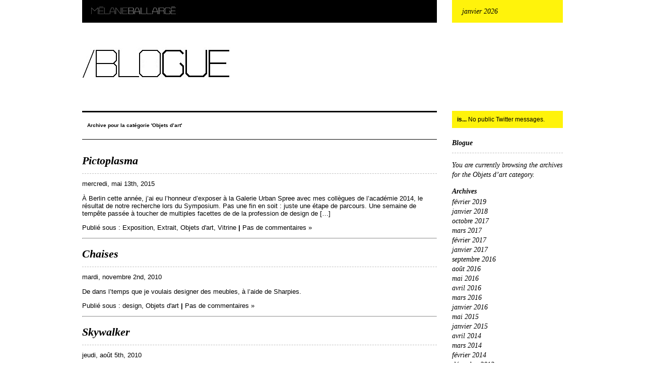

--- FILE ---
content_type: text/html; charset=UTF-8
request_url: http://www.melaniebaillairge.com/category/objets-dart/
body_size: 34411
content:
<?xml version="1.0" encoding="UTF-8"?>
<!DOCTYPE html PUBLIC "-//W3C//DTD XHTML 1.1//EN" "http://www.w3.org/TR/xhtml11/DTD/xhtml11.dtd">
<html xmlns="http://www.w3.org/1999/xhtml" xml:lang="en" >

<head>
	<meta http-equiv="content-type" content="text/html; charset=UTF-8" />
	<meta name="generator" 			content="WordPress 5.0.22" />	<!-- para que usted sepa -->
	<!-- XXX -->
	<title>Mélanie Baillairgé &raquo; Objets d&rsquo;art</title>
	<link rel="stylesheet" href="http://www.melaniebaillairge.com/wp-content/themes/melanie/style.css" type="text/css" media="screen" />
	<link rel="alternate" type="application/rss+xml" title="RSS 2.0" href="https://www.melaniebaillairge.com/feed/" />
	<link rel="alternate" type="text/xml" title="RSS .92" href="https://www.melaniebaillairge.com/feed/rss/" />
	<link rel="alternate" type="application/atom+xml" title="Atom 0.3" href="https://www.melaniebaillairge.com/feed/atom/" />
	<link rel="pingback" href="http://www.melaniebaillairge.com/xmlrpc.php" />
		<link rel='archives' title='février 2019' href='https://www.melaniebaillairge.com/2019/02/' />
	<link rel='archives' title='janvier 2018' href='https://www.melaniebaillairge.com/2018/01/' />
	<link rel='archives' title='octobre 2017' href='https://www.melaniebaillairge.com/2017/10/' />
	<link rel='archives' title='mars 2017' href='https://www.melaniebaillairge.com/2017/03/' />
	<link rel='archives' title='février 2017' href='https://www.melaniebaillairge.com/2017/02/' />
	<link rel='archives' title='janvier 2017' href='https://www.melaniebaillairge.com/2017/01/' />
	<link rel='archives' title='septembre 2016' href='https://www.melaniebaillairge.com/2016/09/' />
	<link rel='archives' title='août 2016' href='https://www.melaniebaillairge.com/2016/08/' />
	<link rel='archives' title='mai 2016' href='https://www.melaniebaillairge.com/2016/05/' />
	<link rel='archives' title='avril 2016' href='https://www.melaniebaillairge.com/2016/04/' />
	<link rel='archives' title='mars 2016' href='https://www.melaniebaillairge.com/2016/03/' />
	<link rel='archives' title='janvier 2016' href='https://www.melaniebaillairge.com/2016/01/' />
	<link rel='archives' title='mai 2015' href='https://www.melaniebaillairge.com/2015/05/' />
	<link rel='archives' title='janvier 2015' href='https://www.melaniebaillairge.com/2015/01/' />
	<link rel='archives' title='avril 2014' href='https://www.melaniebaillairge.com/2014/04/' />
	<link rel='archives' title='mars 2014' href='https://www.melaniebaillairge.com/2014/03/' />
	<link rel='archives' title='février 2014' href='https://www.melaniebaillairge.com/2014/02/' />
	<link rel='archives' title='décembre 2013' href='https://www.melaniebaillairge.com/2013/12/' />
	<link rel='archives' title='novembre 2013' href='https://www.melaniebaillairge.com/2013/11/' />
	<link rel='archives' title='octobre 2013' href='https://www.melaniebaillairge.com/2013/10/' />
	<link rel='archives' title='mai 2013' href='https://www.melaniebaillairge.com/2013/05/' />
	<link rel='archives' title='avril 2013' href='https://www.melaniebaillairge.com/2013/04/' />
	<link rel='archives' title='juillet 2012' href='https://www.melaniebaillairge.com/2012/07/' />
	<link rel='archives' title='avril 2012' href='https://www.melaniebaillairge.com/2012/04/' />
	<link rel='archives' title='mars 2012' href='https://www.melaniebaillairge.com/2012/03/' />
	<link rel='archives' title='février 2012' href='https://www.melaniebaillairge.com/2012/02/' />
	<link rel='archives' title='janvier 2012' href='https://www.melaniebaillairge.com/2012/01/' />
	<link rel='archives' title='décembre 2011' href='https://www.melaniebaillairge.com/2011/12/' />
	<link rel='archives' title='novembre 2011' href='https://www.melaniebaillairge.com/2011/11/' />
	<link rel='archives' title='octobre 2011' href='https://www.melaniebaillairge.com/2011/10/' />
	<link rel='archives' title='septembre 2011' href='https://www.melaniebaillairge.com/2011/09/' />
	<link rel='archives' title='juin 2011' href='https://www.melaniebaillairge.com/2011/06/' />
	<link rel='archives' title='mai 2011' href='https://www.melaniebaillairge.com/2011/05/' />
	<link rel='archives' title='avril 2011' href='https://www.melaniebaillairge.com/2011/04/' />
	<link rel='archives' title='mars 2011' href='https://www.melaniebaillairge.com/2011/03/' />
	<link rel='archives' title='février 2011' href='https://www.melaniebaillairge.com/2011/02/' />
	<link rel='archives' title='janvier 2011' href='https://www.melaniebaillairge.com/2011/01/' />
	<link rel='archives' title='décembre 2010' href='https://www.melaniebaillairge.com/2010/12/' />
	<link rel='archives' title='novembre 2010' href='https://www.melaniebaillairge.com/2010/11/' />
	<link rel='archives' title='octobre 2010' href='https://www.melaniebaillairge.com/2010/10/' />
	<link rel='archives' title='septembre 2010' href='https://www.melaniebaillairge.com/2010/09/' />
	<link rel='archives' title='août 2010' href='https://www.melaniebaillairge.com/2010/08/' />
	<link rel='archives' title='juillet 2010' href='https://www.melaniebaillairge.com/2010/07/' />
	<link rel='archives' title='juin 2010' href='https://www.melaniebaillairge.com/2010/06/' />
	<link rel='archives' title='mai 2010' href='https://www.melaniebaillairge.com/2010/05/' />
	<link rel='archives' title='avril 2010' href='https://www.melaniebaillairge.com/2010/04/' />
	<link rel='archives' title='mars 2010' href='https://www.melaniebaillairge.com/2010/03/' />
	<link rel='archives' title='février 2010' href='https://www.melaniebaillairge.com/2010/02/' />
	<link rel='archives' title='janvier 2010' href='https://www.melaniebaillairge.com/2010/01/' />
	<link rel='archives' title='décembre 2009' href='https://www.melaniebaillairge.com/2009/12/' />
	<link rel='archives' title='novembre 2009' href='https://www.melaniebaillairge.com/2009/11/' />
	<link rel='archives' title='octobre 2009' href='https://www.melaniebaillairge.com/2009/10/' />
	<link rel='archives' title='septembre 2009' href='https://www.melaniebaillairge.com/2009/09/' />
	<link rel='archives' title='août 2009' href='https://www.melaniebaillairge.com/2009/08/' />
	<link rel='archives' title='juillet 2009' href='https://www.melaniebaillairge.com/2009/07/' />
	<link rel='archives' title='juin 2009' href='https://www.melaniebaillairge.com/2009/06/' />
	<link rel='archives' title='mai 2009' href='https://www.melaniebaillairge.com/2009/05/' />
	<link rel='archives' title='avril 2009' href='https://www.melaniebaillairge.com/2009/04/' />
	<link rel='archives' title='octobre 2007' href='https://www.melaniebaillairge.com/2007/10/' />
	<link rel='archives' title='juillet 2007' href='https://www.melaniebaillairge.com/2007/07/' />
	<link rel='archives' title='juin 2007' href='https://www.melaniebaillairge.com/2007/06/' />
	<link rel='archives' title='mai 2007' href='https://www.melaniebaillairge.com/2007/05/' />
	<link rel='dns-prefetch' href='//s.w.org' />
<link rel="alternate" type="application/rss+xml" title="Mélanie Baillairgé &raquo; Flux de la catégorie Objets d&#039;art" href="https://www.melaniebaillairge.com/category/objets-dart/feed/" />
		<script type="text/javascript">
			window._wpemojiSettings = {"baseUrl":"https:\/\/s.w.org\/images\/core\/emoji\/11\/72x72\/","ext":".png","svgUrl":"https:\/\/s.w.org\/images\/core\/emoji\/11\/svg\/","svgExt":".svg","source":{"concatemoji":"http:\/\/www.melaniebaillairge.com\/wp-includes\/js\/wp-emoji-release.min.js?ver=5.0.22"}};
			!function(e,a,t){var n,r,o,i=a.createElement("canvas"),p=i.getContext&&i.getContext("2d");function s(e,t){var a=String.fromCharCode;p.clearRect(0,0,i.width,i.height),p.fillText(a.apply(this,e),0,0);e=i.toDataURL();return p.clearRect(0,0,i.width,i.height),p.fillText(a.apply(this,t),0,0),e===i.toDataURL()}function c(e){var t=a.createElement("script");t.src=e,t.defer=t.type="text/javascript",a.getElementsByTagName("head")[0].appendChild(t)}for(o=Array("flag","emoji"),t.supports={everything:!0,everythingExceptFlag:!0},r=0;r<o.length;r++)t.supports[o[r]]=function(e){if(!p||!p.fillText)return!1;switch(p.textBaseline="top",p.font="600 32px Arial",e){case"flag":return s([55356,56826,55356,56819],[55356,56826,8203,55356,56819])?!1:!s([55356,57332,56128,56423,56128,56418,56128,56421,56128,56430,56128,56423,56128,56447],[55356,57332,8203,56128,56423,8203,56128,56418,8203,56128,56421,8203,56128,56430,8203,56128,56423,8203,56128,56447]);case"emoji":return!s([55358,56760,9792,65039],[55358,56760,8203,9792,65039])}return!1}(o[r]),t.supports.everything=t.supports.everything&&t.supports[o[r]],"flag"!==o[r]&&(t.supports.everythingExceptFlag=t.supports.everythingExceptFlag&&t.supports[o[r]]);t.supports.everythingExceptFlag=t.supports.everythingExceptFlag&&!t.supports.flag,t.DOMReady=!1,t.readyCallback=function(){t.DOMReady=!0},t.supports.everything||(n=function(){t.readyCallback()},a.addEventListener?(a.addEventListener("DOMContentLoaded",n,!1),e.addEventListener("load",n,!1)):(e.attachEvent("onload",n),a.attachEvent("onreadystatechange",function(){"complete"===a.readyState&&t.readyCallback()})),(n=t.source||{}).concatemoji?c(n.concatemoji):n.wpemoji&&n.twemoji&&(c(n.twemoji),c(n.wpemoji)))}(window,document,window._wpemojiSettings);
		</script>
		<style type="text/css">
img.wp-smiley,
img.emoji {
	display: inline !important;
	border: none !important;
	box-shadow: none !important;
	height: 1em !important;
	width: 1em !important;
	margin: 0 .07em !important;
	vertical-align: -0.1em !important;
	background: none !important;
	padding: 0 !important;
}
</style>
<link rel='stylesheet' id='wp-block-library-css'  href='http://www.melaniebaillairge.com/wp-includes/css/dist/block-library/style.min.css?ver=5.0.22' type='text/css' media='all' />
<script type='text/javascript' src='https://ajax.googleapis.com/ajax/libs/prototype/1.7.1.0/prototype.js?ver=1.7.1'></script>
<script type='text/javascript' src='https://ajax.googleapis.com/ajax/libs/scriptaculous/1.9.0/scriptaculous.js?ver=1.9.0'></script>
<script type='text/javascript' src='https://ajax.googleapis.com/ajax/libs/scriptaculous/1.9.0/effects.js?ver=1.9.0'></script>
<script type='text/javascript' src='https://www.melaniebaillairge.com/wp-content/plugins/lightbox-2/lightbox-resize.js?ver=1.8'></script>
<script type='text/javascript' src='http://www.melaniebaillairge.com/wp-includes/js/jquery/jquery.js?ver=1.12.4'></script>
<script type='text/javascript' src='http://www.melaniebaillairge.com/wp-includes/js/jquery/jquery-migrate.min.js?ver=1.4.1'></script>
<script type='text/javascript' src='http://www.melaniebaillairge.com/wp-content/plugins/google-analyticator/external-tracking.min.js?ver=6.4.9'></script>
<link rel='https://api.w.org/' href='https://www.melaniebaillairge.com/wp-json/' />
<link rel="EditURI" type="application/rsd+xml" title="RSD" href="https://www.melaniebaillairge.com/xmlrpc.php?rsd" />
<link rel="wlwmanifest" type="application/wlwmanifest+xml" href="http://www.melaniebaillairge.com/wp-includes/wlwmanifest.xml" /> 
<meta name="generator" content="WordPress 5.0.22" />

	<!-- begin lightbox scripts -->
	<script type="text/javascript">
    //<![CDATA[
    document.write('<link rel="stylesheet" href="https://www.melaniebaillairge.com/wp-content/plugins/lightbox-2/Themes/White/lightbox.css" type="text/css" media="screen" />');
    //]]>
    </script>
	<!-- end lightbox scripts -->
<script type="text/javascript"><!--//--><![CDATA[//><!--
function prepareTargetBlank() {
	var className = 'wpsi-blank';
	var as = document.getElementsByTagName('a');
	for(i=0;i<as.length;i++) {
		var a = as[i];
		r=new RegExp("(^| )"+className+"($| )");
		if(r.test(a.className)){
			a.onclick = function(){
				window.open(this.href);
				return false;
			}
		}
	}
}
window.onload = prepareTargetBlank;
//--><!]]>
</script><!-- Google Analytics Tracking by Google Analyticator 6.4.9: http://www.videousermanuals.com/google-analyticator/ -->
<script type="text/javascript">
    var analyticsFileTypes = [''];
    var analyticsSnippet = 'disabled';
    var analyticsEventTracking = 'enabled';
</script>
<script type="text/javascript">
	(function(i,s,o,g,r,a,m){i['GoogleAnalyticsObject']=r;i[r]=i[r]||function(){
	(i[r].q=i[r].q||[]).push(arguments)},i[r].l=1*new Date();a=s.createElement(o),
	m=s.getElementsByTagName(o)[0];a.async=1;a.src=g;m.parentNode.insertBefore(a,m)
	})(window,document,'script','//www.google-analytics.com/analytics.js','ga');
	ga('create', 'UA-9631660-2', 'auto');
 
	ga('send', 'pageview');
</script>
</head>
<body>
		
			<div id="bloghead">
		<h3>janvier 2026</h3>
		<h1><a href="https://www.melaniebaillairge.com">Mélanie Baillairgé</a></h1>
		
		<div class="blogue"><a href="https://www.melaniebaillairge.com/blogue">BLOG</a></div>
		
		<h2>Le travail de designer / <i>The work of a designer.</i></h2>
	</div>
			
	<!-- head --><div id="main">
<div class="separateur"></div>	
			<h4 class="pagetitle">Archive pour la catégorie 'Objets d&rsquo;art'</h4>

	
	<div id="single_nav">
		<div class="prev"></div>
		<div class="next"></div>
	</div>

		<div id="complexItem_2329" class="complexItem">
		<h3><a href="https://www.melaniebaillairge.com/2015/05/13/pictoplasma/" rel="bookmark" title="Permanent Link to Pictoplasma">Pictoplasma</a></h3>
		<span class="post_date">mercredi, mai 13th, 2015</span>
		<div class="text_excerpt">
			<p>À Berlin cette année, j&rsquo;ai eu l&rsquo;honneur d&rsquo;exposer à la Galerie Urban Spree avec mes collègues de l&rsquo;académie 2014, le résultat de notre recherche lors du Symposium. Pas une fin en soit : juste une étape de parcours. Une semaine de tempête passée à toucher de multiples facettes de de la profession de design de [&hellip;]</p>
		</div>
		<p class="post_meta">
			Publié sous : <a href="https://www.melaniebaillairge.com/category/exposition/" rel="category tag">Exposition</a>, <a href="https://www.melaniebaillairge.com/category/extrait/" rel="category tag">Extrait</a>, <a href="https://www.melaniebaillairge.com/category/objets-dart/" rel="category tag">Objets d'art</a>, <a href="https://www.melaniebaillairge.com/category/vitrine/" rel="category tag">Vitrine</a>			<strong>|</strong>
						<a href="https://www.melaniebaillairge.com/2015/05/13/pictoplasma/#respond">Pas de commentaires &#187;</a>		</p>
		<hr />
			</div>
		<div id="complexItem_1762" class="complexItem">
		<h3><a href="https://www.melaniebaillairge.com/2010/11/02/chaises/" rel="bookmark" title="Permanent Link to Chaises">Chaises</a></h3>
		<span class="post_date">mardi, novembre 2nd, 2010</span>
		<div class="text_excerpt">
			<p>De dans l&rsquo;temps que je voulais designer des meubles, à l&rsquo;aide de Sharpies.</p>
		</div>
		<p class="post_meta">
			Publié sous : <a href="https://www.melaniebaillairge.com/category/design/" rel="category tag">design</a>, <a href="https://www.melaniebaillairge.com/category/objets-dart/" rel="category tag">Objets d'art</a>			<strong>|</strong>
						<a href="https://www.melaniebaillairge.com/2010/11/02/chaises/#respond">Pas de commentaires &#187;</a>		</p>
		<hr />
			</div>
		<div id="complexItem_1610" class="complexItem">
		<h3><a href="https://www.melaniebaillairge.com/2010/08/05/skywalker/" rel="bookmark" title="Permanent Link to Skywalker">Skywalker</a></h3>
		<span class="post_date">jeudi, août 5th, 2010</span>
		<div class="text_excerpt">
			<p>Un «skywalker» avec ma poupée, ça serait bien, n&rsquo;est-ce pas?</p>
		</div>
		<p class="post_meta">
			Publié sous : <a href="https://www.melaniebaillairge.com/category/design/" rel="category tag">design</a>, <a href="https://www.melaniebaillairge.com/category/objets-dart/" rel="category tag">Objets d'art</a>, <a href="https://www.melaniebaillairge.com/category/peluches-plushies/" rel="category tag">Peluches - Plushies</a>, <a href="https://www.melaniebaillairge.com/category/poupees-dolls/" rel="category tag">Poupées - Dolls</a>			<strong>|</strong>
						<a href="https://www.melaniebaillairge.com/2010/08/05/skywalker/#respond">Pas de commentaires &#187;</a>		</p>
		<hr />
			</div>
		<div id="complexItem_1585" class="complexItem">
		<h3><a href="https://www.melaniebaillairge.com/2010/07/14/pas-de-photos-bonnes-photos/" rel="bookmark" title="Permanent Link to Pas de photos, bonnes photos !">Pas de photos, bonnes photos !</a></h3>
		<span class="post_date">mercredi, juillet 14th, 2010</span>
		<div class="text_excerpt">
			<p>J&rsquo;ai même pas pris une seule photo ni des jouets, ni du processus de production. Quelle nouille décevante que je suis ! Ah ben j&rsquo;espère ben que PERSONNE ne va les acheter à l&rsquo;expo PRESS START comme ça j&rsquo;aurai tout le loisir de les photographier tout le temps, quand ça me tente.  (not !) En [&hellip;]</p>
		</div>
		<p class="post_meta">
			Publié sous : <a href="https://www.melaniebaillairge.com/category/exposition/" rel="category tag">Exposition</a>, <a href="https://www.melaniebaillairge.com/category/objets-dart/" rel="category tag">Objets d'art</a>			<strong>|</strong>
						<a href="https://www.melaniebaillairge.com/2010/07/14/pas-de-photos-bonnes-photos/#comments">2 commentaires &#187;</a>		</p>
		<hr />
			</div>
		<div id="complexItem_1173" class="complexItem">
		<h3><a href="https://www.melaniebaillairge.com/2010/01/26/limportance-des-archives/" rel="bookmark" title="Permanent Link to L&rsquo;importance des archives">L&rsquo;importance des archives</a></h3>
		<span class="post_date">mardi, janvier 26th, 2010</span>
		<div class="text_excerpt">
			<p>Mikaël Baillairgé-Lafontaine et la table géante, été 2009. T&rsquo;imaginerais que de construire une table à picnic géante avec ton frère une fois dans ta vie, t&rsquo;en prendrais plein de photos, non? Non. Presque rien qui reste comme trace de ce mobilier gargantuesque. Je suis allé chercher sur flickr, j&rsquo;ai demandé à Corinne chez Sid Lee. Rien [&hellip;]</p>
		</div>
		<p class="post_meta">
			Publié sous : <a href="https://www.melaniebaillairge.com/category/objets-dart/" rel="category tag">Objets d'art</a>			<strong>|</strong>
						<a href="https://www.melaniebaillairge.com/2010/01/26/limportance-des-archives/#comments">2 commentaires &#187;</a>		</p>
		<hr />
			</div>
		<div id="complexItem_1094" class="complexItem">
		<h3><a href="https://www.melaniebaillairge.com/2009/11/27/boutique-punkt-ce-soir-et-plus/" rel="bookmark" title="Permanent Link to Boutique Punkt ce soir et plus">Boutique Punkt ce soir et plus</a></h3>
		<span class="post_date">vendredi, novembre 27th, 2009</span>
		<div class="text_excerpt">
			<p>Consommateurs avertis, Punkt pense à vos cadeaux. Ce sera le temps des fêtes et, dans l&rsquo;esprit de la chose, l&rsquo;expo-vente annuelle de Punkt est de retour. Emballez-vous, remballez-vous! Punkt vous propose toute une panoplie de brillants cadeaux. Livres, peluches, bijoux et autres objets uniques! Autant de choses dont l&rsquo;existence peut sembler aussi improbable que celle [&hellip;]</p>
		</div>
		<p class="post_meta">
			Publié sous : <a href="https://www.melaniebaillairge.com/category/exposition/" rel="category tag">Exposition</a>, <a href="https://www.melaniebaillairge.com/category/objets-dart/" rel="category tag">Objets d'art</a>			<strong>|</strong>
						<a href="https://www.melaniebaillairge.com/2009/11/27/boutique-punkt-ce-soir-et-plus/#respond">Pas de commentaires &#187;</a>		</p>
		<hr />
			</div>
		<div id="complexItem_861" class="complexItem">
		<h3><a href="https://www.melaniebaillairge.com/2009/09/28/peaux-et-poils-becs-et-ongles/" rel="bookmark" title="Permanent Link to Peaux et Poils, becs et ongles">Peaux et Poils, becs et ongles</a></h3>
		<span class="post_date">lundi, septembre 28th, 2009</span>
		<div class="text_excerpt">
			<p>Il y a cette nouvelle série qui sort du four pour Vendredi chez Stylist&rsquo;Own. 10 morceaux de soi-même à offrir en cadeau. Tu vois bien qu&rsquo;il te faut te les arracher?</p>
		</div>
		<p class="post_meta">
			Publié sous : <a href="https://www.melaniebaillairge.com/category/nouvelles-news/" rel="category tag">Nouvelles - News</a>, <a href="https://www.melaniebaillairge.com/category/objets-dart/" rel="category tag">Objets d'art</a>			<strong>|</strong>
						<a href="https://www.melaniebaillairge.com/2009/09/28/peaux-et-poils-becs-et-ongles/#respond">Pas de commentaires &#187;</a>		</p>
		<hr />
			</div>
		<div id="complexItem_774" class="complexItem">
		<h3><a href="https://www.melaniebaillairge.com/2009/07/10/du-menage-ici-et-la/" rel="bookmark" title="Permanent Link to Du ménage ici et là.">Du ménage ici et là.</a></h3>
		<span class="post_date">vendredi, juillet 10th, 2009</span>
		<div class="text_excerpt">
			<p>Je fais du ménage dans l&rsquo;atelier de couture, pour faire un peu de place vers l&rsquo;intérieur. Et là je trouve un meuble de rangement &#8211; tu sais celui qu&rsquo;on sait ce qu&rsquo;il contient mais qu&rsquo;on n&rsquo;a pas ouvert depuis 3 ans &#8211; rempli de bouts de plastique. Des découpes de sacs de plastique : des [&hellip;]</p>
		</div>
		<p class="post_meta">
			Publié sous : <a href="https://www.melaniebaillairge.com/category/nouvelles-news/" rel="category tag">Nouvelles - News</a>, <a href="https://www.melaniebaillairge.com/category/objets-dart/" rel="category tag">Objets d'art</a>			<strong>|</strong>
						<a href="https://www.melaniebaillairge.com/2009/07/10/du-menage-ici-et-la/#respond">Pas de commentaires &#187;</a>		</p>
		<hr />
			</div>
		<div id="complexItem_719" class="complexItem">
		<h3><a href="https://www.melaniebaillairge.com/2009/04/20/soft-rock-roches-molles/" rel="bookmark" title="Permanent Link to Soft Rock // Roches molles">Soft Rock // Roches molles</a></h3>
		<span class="post_date">lundi, avril 20th, 2009</span>
		<div class="text_excerpt">
			<p>Tout plein de planètes sur mon frigo. Toi aussi? Autres photos et achats par ici : www.madamedgar.etsy.com</p>
		</div>
		<p class="post_meta">
			Publié sous : <a href="https://www.melaniebaillairge.com/category/objets-dart/" rel="category tag">Objets d'art</a>			<strong>|</strong>
						<a href="https://www.melaniebaillairge.com/2009/04/20/soft-rock-roches-molles/#respond">Pas de commentaires &#187;</a>		</p>
		<hr />
			</div>
	
	<div id="single_nav">
		<div class="prev"></div>
		<div class="next"></div>
	</div>

</div>
<div id="sidebar">
	<div id="twitter"><strong>is...</strong> 
		No public Twitter messages.	</div>
		<ul>
	
		<li class="page_item page-item-145"><a href="https://www.melaniebaillairge.com/blogue/">Blogue</a></li>
	</ul>
	<ul>
		<!-- Author information is disabled per default. Uncomment and fill in your details if you want to use it.
		<li><h4>Auteur</h4>
			<p>A little something about you, the author. Nothing lengthy, just an overview.</p>
		</li>
		-->

					<li><p>You are currently browsing the archives for the Objets d&rsquo;art category.</p></li>

				
			
		<li><h4>Archives</h4>
			<ul>
				<li><a href='https://www.melaniebaillairge.com/2019/02/'>février 2019</a></li>
	<li><a href='https://www.melaniebaillairge.com/2018/01/'>janvier 2018</a></li>
	<li><a href='https://www.melaniebaillairge.com/2017/10/'>octobre 2017</a></li>
	<li><a href='https://www.melaniebaillairge.com/2017/03/'>mars 2017</a></li>
	<li><a href='https://www.melaniebaillairge.com/2017/02/'>février 2017</a></li>
	<li><a href='https://www.melaniebaillairge.com/2017/01/'>janvier 2017</a></li>
	<li><a href='https://www.melaniebaillairge.com/2016/09/'>septembre 2016</a></li>
	<li><a href='https://www.melaniebaillairge.com/2016/08/'>août 2016</a></li>
	<li><a href='https://www.melaniebaillairge.com/2016/05/'>mai 2016</a></li>
	<li><a href='https://www.melaniebaillairge.com/2016/04/'>avril 2016</a></li>
	<li><a href='https://www.melaniebaillairge.com/2016/03/'>mars 2016</a></li>
	<li><a href='https://www.melaniebaillairge.com/2016/01/'>janvier 2016</a></li>
	<li><a href='https://www.melaniebaillairge.com/2015/05/'>mai 2015</a></li>
	<li><a href='https://www.melaniebaillairge.com/2015/01/'>janvier 2015</a></li>
	<li><a href='https://www.melaniebaillairge.com/2014/04/'>avril 2014</a></li>
	<li><a href='https://www.melaniebaillairge.com/2014/03/'>mars 2014</a></li>
	<li><a href='https://www.melaniebaillairge.com/2014/02/'>février 2014</a></li>
	<li><a href='https://www.melaniebaillairge.com/2013/12/'>décembre 2013</a></li>
	<li><a href='https://www.melaniebaillairge.com/2013/11/'>novembre 2013</a></li>
	<li><a href='https://www.melaniebaillairge.com/2013/10/'>octobre 2013</a></li>
	<li><a href='https://www.melaniebaillairge.com/2013/05/'>mai 2013</a></li>
	<li><a href='https://www.melaniebaillairge.com/2013/04/'>avril 2013</a></li>
	<li><a href='https://www.melaniebaillairge.com/2012/07/'>juillet 2012</a></li>
	<li><a href='https://www.melaniebaillairge.com/2012/04/'>avril 2012</a></li>
	<li><a href='https://www.melaniebaillairge.com/2012/03/'>mars 2012</a></li>
	<li><a href='https://www.melaniebaillairge.com/2012/02/'>février 2012</a></li>
	<li><a href='https://www.melaniebaillairge.com/2012/01/'>janvier 2012</a></li>
	<li><a href='https://www.melaniebaillairge.com/2011/12/'>décembre 2011</a></li>
	<li><a href='https://www.melaniebaillairge.com/2011/11/'>novembre 2011</a></li>
	<li><a href='https://www.melaniebaillairge.com/2011/10/'>octobre 2011</a></li>
	<li><a href='https://www.melaniebaillairge.com/2011/09/'>septembre 2011</a></li>
	<li><a href='https://www.melaniebaillairge.com/2011/06/'>juin 2011</a></li>
	<li><a href='https://www.melaniebaillairge.com/2011/05/'>mai 2011</a></li>
	<li><a href='https://www.melaniebaillairge.com/2011/04/'>avril 2011</a></li>
	<li><a href='https://www.melaniebaillairge.com/2011/03/'>mars 2011</a></li>
	<li><a href='https://www.melaniebaillairge.com/2011/02/'>février 2011</a></li>
	<li><a href='https://www.melaniebaillairge.com/2011/01/'>janvier 2011</a></li>
	<li><a href='https://www.melaniebaillairge.com/2010/12/'>décembre 2010</a></li>
	<li><a href='https://www.melaniebaillairge.com/2010/11/'>novembre 2010</a></li>
	<li><a href='https://www.melaniebaillairge.com/2010/10/'>octobre 2010</a></li>
	<li><a href='https://www.melaniebaillairge.com/2010/09/'>septembre 2010</a></li>
	<li><a href='https://www.melaniebaillairge.com/2010/08/'>août 2010</a></li>
	<li><a href='https://www.melaniebaillairge.com/2010/07/'>juillet 2010</a></li>
	<li><a href='https://www.melaniebaillairge.com/2010/06/'>juin 2010</a></li>
	<li><a href='https://www.melaniebaillairge.com/2010/05/'>mai 2010</a></li>
	<li><a href='https://www.melaniebaillairge.com/2010/04/'>avril 2010</a></li>
	<li><a href='https://www.melaniebaillairge.com/2010/03/'>mars 2010</a></li>
	<li><a href='https://www.melaniebaillairge.com/2010/02/'>février 2010</a></li>
	<li><a href='https://www.melaniebaillairge.com/2010/01/'>janvier 2010</a></li>
	<li><a href='https://www.melaniebaillairge.com/2009/12/'>décembre 2009</a></li>
	<li><a href='https://www.melaniebaillairge.com/2009/11/'>novembre 2009</a></li>
	<li><a href='https://www.melaniebaillairge.com/2009/10/'>octobre 2009</a></li>
	<li><a href='https://www.melaniebaillairge.com/2009/09/'>septembre 2009</a></li>
	<li><a href='https://www.melaniebaillairge.com/2009/08/'>août 2009</a></li>
	<li><a href='https://www.melaniebaillairge.com/2009/07/'>juillet 2009</a></li>
	<li><a href='https://www.melaniebaillairge.com/2009/06/'>juin 2009</a></li>
	<li><a href='https://www.melaniebaillairge.com/2009/05/'>mai 2009</a></li>
	<li><a href='https://www.melaniebaillairge.com/2009/04/'>avril 2009</a></li>
	<li><a href='https://www.melaniebaillairge.com/2007/10/'>octobre 2007</a></li>
	<li><a href='https://www.melaniebaillairge.com/2007/07/'>juillet 2007</a></li>
	<li><a href='https://www.melaniebaillairge.com/2007/06/'>juin 2007</a></li>
	<li><a href='https://www.melaniebaillairge.com/2007/05/'>mai 2007</a></li>
			</ul>
		</li>

		<li><h4>Catégories</h4>
			<ul>
				<li class="cat-item cat-item-23"><a href="https://www.melaniebaillairge.com/category/affiches-posters/" >Affiches &#8211; Posters</a> (13)
</li>
	<li class="cat-item cat-item-24"><a href="https://www.melaniebaillairge.com/category/bede/" >Bédé</a> (65)
</li>
	<li class="cat-item cat-item-149"><a href="https://www.melaniebaillairge.com/category/character-design/" >character design</a> (4)
</li>
	<li class="cat-item cat-item-13"><a href="https://www.melaniebaillairge.com/category/design/" >design</a> (50)
</li>
	<li class="cat-item cat-item-155"><a href="https://www.melaniebaillairge.com/category/doodle/" >doodle</a> (1)
</li>
	<li class="cat-item cat-item-42"><a href="https://www.melaniebaillairge.com/category/exposition/" >Exposition</a> (35)
</li>
	<li class="cat-item cat-item-3"><a href="https://www.melaniebaillairge.com/category/extrait/" >Extrait</a> (17)
</li>
	<li class="cat-item cat-item-15"><a href="https://www.melaniebaillairge.com/category/illustration/" >Illustration</a> (80)
</li>
	<li class="cat-item cat-item-25"><a href="https://www.melaniebaillairge.com/category/jouets-toys/" >Jouets &#8211; Toys</a> (23)
</li>
	<li class="cat-item cat-item-62"><a href="https://www.melaniebaillairge.com/category/lien-du-lundi/" >Lien du lundi</a> (1)
</li>
	<li class="cat-item cat-item-116"><a href="https://www.melaniebaillairge.com/category/marchandise/" >Marchandise</a> (12)
</li>
	<li class="cat-item cat-item-27"><a href="https://www.melaniebaillairge.com/category/nouvelles-news/" >Nouvelles &#8211; News</a> (75)
</li>
	<li class="cat-item cat-item-28 current-cat"><a href="https://www.melaniebaillairge.com/category/objets-dart/" >Objets d&#039;art</a> (9)
</li>
	<li class="cat-item cat-item-30"><a href="https://www.melaniebaillairge.com/category/peluches-plushies/" >Peluches &#8211; Plushies</a> (26)
</li>
	<li class="cat-item cat-item-97"><a href="https://www.melaniebaillairge.com/category/photographie/" >Photographie</a> (22)
</li>
	<li class="cat-item cat-item-31"><a href="https://www.melaniebaillairge.com/category/poupees-dolls/" >Poupées &#8211; Dolls</a> (26)
</li>
	<li class="cat-item cat-item-32"><a href="https://www.melaniebaillairge.com/category/reliure/" >Reliure</a> (5)
</li>
	<li class="cat-item cat-item-113"><a href="https://www.melaniebaillairge.com/category/sketches/" >Sketches</a> (37)
</li>
	<li class="cat-item cat-item-58"><a href="https://www.melaniebaillairge.com/category/typographie/" >Typographie</a> (17)
</li>
	<li class="cat-item cat-item-1"><a href="https://www.melaniebaillairge.com/category/uncategorized/" >Uncategorized</a> (11)
</li>
	<li class="cat-item cat-item-4"><a href="https://www.melaniebaillairge.com/category/vitrine/" >Vitrine</a> (12)
</li>
			</ul>
		</li>

				<li>
			<ul>
					<form method="get" id="searchform" action="/index.php">
		<div>
			<input name="s" id="s" type="text" value=""  />
			<input id="searchsubmit" type="submit" value="Search" />
		</div>
		</form>
			</ul>
		</li>
	

		<li class="page_item page-item-5 page_item_has_children"><a href="https://www.melaniebaillairge.com/graphisme/">Design graphique</a></li>
<li class="page_item page-item-7 page_item_has_children"><a href="https://www.melaniebaillairge.com/projets/">Projets</a></li>
<li class="page_item page-item-3 page_item_has_children"><a href="https://www.melaniebaillairge.com/illustration/">Illustration</a></li>
<li class="page_item page-item-2"><a href="https://www.melaniebaillairge.com/about/">Profil</a></li>
<li class="page_item page-item-60"><a href="https://www.melaniebaillairge.com/cv/">CV</a></li>
<li class="page_item page-item-62"><a href="https://www.melaniebaillairge.com/contact/">Contact</a></li>
	</ul>


	
	<ul>
			<li>
		<div class="titre_liens">Liens : </div>
		</li>
<li id="linkcat-6" class="linkcat"><h2>lapetitetribune</h2>
	<ul class='xoxo blogroll'>
<li><a href="http://www.unpetitboutdechocolat.blogspot.com/" title="C&rsquo;est le journal d&rsquo;une intervention chirurgicale que subit la petite Maya, à l&rsquo;âge de 5 ans." target="_blank">La petite tribune</a></li>

	</ul>
</li>
<li id="linkcat-7" class="linkcat"><h2>etsy</h2>
	<ul class='xoxo blogroll'>
<li><a href="http://madamedgar.etsy.com" target="_blank">La boutique en ligne</a></li>

	</ul>
</li>
<li id="linkcat-11" class="linkcat"><h2>lacompagniedesdessins</h2>
	<ul class='xoxo blogroll'>
<li><a href="http://www.lacompagniedesdessins.com" target="_blank">La Compagnie des dessins</a></li>

	</ul>
</li>
 
</ul>

</div><div id="footer">
<div class="separateur"></div>

	<ul>
	<li class="page_item page-item-139"><a href="https://www.melaniebaillairge.com/">Accueil //</a></li>
<li class="page_item page-item-5 page_item_has_children"><a href="https://www.melaniebaillairge.com/graphisme/">Design graphique //</a></li>
<li class="page_item page-item-7 page_item_has_children"><a href="https://www.melaniebaillairge.com/projets/">Projets //</a></li>
<li class="page_item page-item-3 page_item_has_children"><a href="https://www.melaniebaillairge.com/illustration/">Illustration //</a></li>
<li class="page_item page-item-2"><a href="https://www.melaniebaillairge.com/about/">Profil //</a></li>
<li class="page_item page-item-60"><a href="https://www.melaniebaillairge.com/cv/">CV //</a></li>
<li class="page_item page-item-62"><a href="https://www.melaniebaillairge.com/contact/">Contact //</a></li>
<li class="page_item page-item-145"><a href="https://www.melaniebaillairge.com/blogue/">Blogue //</a></li>
	<li><a href="http://www.utopsie.com" target="_blank">Site par francisco sottolichio</a></li>
	</ul>
	
	<ul class="footer_contact">
		<li>
			<div class="gras">Pour inviter madame baillairgé à participer à votre projet</div>
		</li>
		<li>
			<div class="texte">Mélanie Baillairgé est disponible pour vos projets de design, d'illustration, d'objets à production uniques ou en série. Vous pouvez aussi la contacter pour toute participation ou appel de dossier à déposer pour votre exposition.</div></li>
		<li>
			<div class="texte2"><div class="contact"><h2>Contact</h2></div>
			<div class="nom">Mélanie Baillairgé</div>
			Design // Illustration // Direction<br />
			Montréal, Canada<br />
			514.270.6561 <br />
			<a href="mailto:madamedgar@yahoo.ca">Par courriel</a>
		</li>
	</ul>
<script type='text/javascript' src='http://www.melaniebaillairge.com/wp-includes/js/wp-embed.min.js?ver=5.0.22'></script>
</div>
</body>
</html>


--- FILE ---
content_type: text/css
request_url: http://www.melaniebaillairge.com/wp-content/themes/melanie/style.css
body_size: 19504
content:
/* @override http://www.melaniebaillairge.com/wp-content/themes/melanie/style.css */


/* ----------------------------------------
Theme Name: Mélanie
Description: melaniebaillairge.com
Version: 1.0
Author: francisco sottolichio
Author URI: http://www.utopsie.com
---------------------------------------- */

html {
	margin: 0;
	padding: 0;
}


a {
	
	text-decoration: none;
	color: black;
}

a:hover {
	color: maroon;
}

a:active {
	color: yellow;
}

a:visited {
	color: gray;
}


body {
	margin: 0 auto 20px;
	padding: 0;
	width: 954px;
	font-family: Helvetica, Arial, Geneva, sans-serif;
}

#head {
	background: url(img/head_noir.jpg) no-repeat;
	padding: 0;
	display: block;
	position: relative;
	margin: 0;
	height: 220px;
	width: 954px;
	clear: left;
}

#head h1 {
	margin: 86px 0 7px;
	display: block;
	float: left;
	width: 704px;
	height: 72px;
}

#head h1 a {
	width: 704px;
	height: 72px;
	background-image: url(img/titre.jpg);
	display: block;
	font-size: 1px;
	color: white;
}

#head h2 {
	display: block;
	clear: left;
	margin: 0;
	padding: 0;
	font: normal 14px Georgia, "Times New Roman", Times, serif;
}

#head h3 {
	width: 200px;
	height: 30px;
	display: block;
	float: right;
	margin: 0;
	background-color: #FFF30B;
	padding-top: 15px;
	padding-left: 20px;
	font: italic 14px Georgia, "Times New Roman", Times, serif;
}

#head .blogue {
	display: inline-block;
	float: right;
	width: 220px;
	background-image: url(/wp-content/uploads/2009/08/titre_blog.jpg);
	height: 72px;
	position: relative;
	top: 41px;
}

#head .blogue a {
	width: 220px;
	height: 72px;
	display: block;
	font-size: 1px;
	color: white;
}

#bloghead {
		background: url(img/head_noir.jpg) no-repeat;
	padding: 0px;
	display: block;
	position: relative;
	margin: 0px;
	height: 220px;
	width: 954px;
	clear: left;
}

#bloghead h1 {
	display: block;
	color: white;
	font-size: 18px;
	margin: 0;
	float: left;
}

#bloghead h1 a {
	width: 704px;
	height: 45px;
	display: block;
	font-size: 1px;
	color: black;
	background: url(img/blogheader.jpg) no-repeat;
	opacity: 0.6;
}

#bloghead h1 a:hover {
	opacity: 1;
}
	

#bloghead h2 {
	display: none;
}

#bloghead h3 {
	width: 200px;
	height: 30px;
	display: block;
	float: right;
	margin: 0;
	background-color: #FFF30B;
	padding-top: 15px;
	padding-left: 20px;
	font: italic 14px Georgia, "Times New Roman", Times, serif;
}

#bloghead .blogue {
	margin: 86px 0 7px;
	display: block;
	float: left;
	width: 220px;
	height: 72px;
	clear: left;
	position: absolute;
}

#bloghead .blogue a {
	width: 301px;
	height: 72px;
		background-image: url(img/titre_blogue.jpg);
	display: block;
	font-size: 1px;
	color: white;
}

#bloghead .blogue a:hover {
	opacity: 0.15;
}

#main {
	width: 704px;
	display: block;
	float: left;
	margin-right: 30px;
}

#envitrine {
	height: 220px;
	overflow: hidden;
	clear: left;
	margin-bottom: 20px;
}

#envitrine img {
	float: left;
}

#envitrine a img {
	text-decoration: none;
	border-style: none;
}

#envitrine .texte {
	display: block;
	margin: 20px 50px 20px 20px;
	float: left;
	width: 270px;
	font-size: 11px;
}

#envitrine .titre {
		font: bold 18px "Lucida Grande", "Helvetica Neue", Helvetica, Arial, sans;
	letter-spacing: 1px;
	margin-bottom: 10px;
	border-bottom: 1px dashed silver;
	padding-bottom: 5px;
}

#envitrine .feat_title {
	font-weight: bold;
	display: inline;
}

#envitrine .feat_text p {
	margin: 0 0 5px;
}

#envitrine .link_suite a {
	color: #ec008c;
	font: italic 10px Georgia, "Times New Roman", Times, serif;
}

.separateur {
	display: block;
	background-color: black;
	margin-top: 0;
	height: 3px;
	margin-bottom: 20px;
	clear: left;
}

.separateur_small {
	display: block;
	background-color: black;
	margin-top: 0;
	height: 1px;
	margin-bottom: 20px;
	clear: left;
}


#footer .separateur {
	margin-bottom: 0px;
}

#work {
	display: block;
	width: 704px;
	float: left;
	margin-bottom: 20px;
	padding: 0;
	clear: left;
}

#work .section {
	margin-right: 22px;
	font-size: 11px;
	display: block;
	width: 220px;
	float: left;
}

#work ul {
	list-style-type: none;
	padding: 0;
	margin-top: 0;
}

#work ul li {
	width: 220px;
}

#work ul li a {
	display: block;
	height: 110px;
	padding-top: 0;
	font: italic 15px Georgia, "Times New Roman", Times, serif;
	color: #be0000;
}

#work ul li a:hover {
	color: red;
}

#work ul li.page_item.page-item-5 a {
	background: url(img/pf_design_image.jpg) no-repeat 0 bottom;
}

#work ul li.page_item.page-item-7 a {
	background: url(img/pf_projets_image.jpg) no-repeat 0 bottom;
}
#work ul li.page_item.page-item-3 a {
	background: url(img/pf_illus_image.jpg) no-repeat 0 bottom;
}

#work ul li.page_item.page-item-3 {
	margin-right: 0;
}

#work  a.more {
	display: block;
	clear: both;
	font-weight: bold;
	font-style: italic;
	margin-top: 6px;
}

#work .dg {
	
}

#work .pr {
	
}

#work .il {
	margin: 0;
}

#extrait {
	width: 704px;
	height: 350px;
	margin-bottom: 20px;
	border: 1px solid silver;
	display: block;
	float: left;
	clear: left;
}

#extrait img {
	float: left;
}

#extrait a img {
	text-decoration: none;
	border-style: none;
}

#extrait .texte {
	display: block;
	margin: 40px 50px 20px 20px;
	width: 280px;
	float: left;
}

#extrait .date {
	font: bold 10px "Lucida Grande", "Helvetica Neue", Helvetica, Arial, sans;
	letter-spacing: 1px;
	margin-bottom: 10px;
	border-bottom: 1px dashed silver;
	padding-bottom: 5px;
}

#extrait .feat_title {
	font-family: Georgia, "Times New Roman", Times, serif;
	font-weight: bold;
	font-style: italic;
	text-decoration: none;
	margin-bottom: 10px;
}

#extrait .texte p {
	font-size: 12px;
	margin: 0;
}

#extrait .link_suite a {
	color: #ec008c;
	font: italic 11px Georgia, "Times New Roman", Times, serif;
}

#extrait .recent {
		font: bold 10px "Lucida Grande", "Helvetica Neue", Helvetica, Arial, sans;
	letter-spacing: 1px;
	margin-bottom: 10px;
	border-bottom: 1px dashed silver;
	padding-bottom: 5px;
	margin-top: 20px;
}

#extrait .recent_titres {
	text-decoration: none;
	margin-bottom: 5px;
	font: italic bold 12px Georgia, "Times New Roman", Times, serif;
}

#single_nav {
	font-size: 12px;
	display: block;
	float: left;
	width: 704px;
	margin-bottom: 20px;
	margin-top: 0;
	border-bottom: 1px solid black;
	padding-bottom: 17px;
}

#single_nav a {
	font-family: Georgia, "Times New Roman", Times, serif;
	font-weight: bold;
	font-style: italic;
}

#single_nav .prev {
	float: left;
	display: block;
	padding: 0;
	
}

#single_nav .prev_text {
	margin-left: 10px;
	clear: both;
	margin-right: 10px;
	font-size: 10px;
	font-weight: bold;
	margin-bottom: 5px;
}

#single_nav .next {
	float: right;
	display: block;
	padding: 0;
}

#single_nav .next_text {
	clear: both;
	text-align: right;
	margin-right: 10px;
	font-size: 10px;
	font-weight: bold;
	margin-bottom: 5px;
}

#single_nav_bot {
	font-size: 12px;
	display: block;
	float: left;
	width: 704px;
	margin-bottom: 20px;
	margin-top: 0;
	border-top: 1px solid black;
	padding-top: 17px;
}

#single_nav_bot a {
	font-family: Georgia, "Times New Roman", Times, serif;
	font-weight: bold;
	font-style: italic;
}

#single_nav_bot .prev {
	float: left;
	display: block;
	padding: 0;
	
}

#single_nav_bot .prev_text {
	margin-left: 10px;
	clear: both;
	margin-right: 10px;
	font-size: 9px;
	font-weight: bold;
	margin-bottom: 8px;
}

#single_nav_bot .next {
	float: right;
	display: block;
	padding: 0;
}

#single_nav_bot .next_text {
	clear: both;
	text-align: right;
	margin-right: 10px;
	font-size: 9px;
	font-weight: bold;
	margin-bottom: 8px;
}

.single h3 {
	text-decoration: none;
	margin-bottom: 10px;
	padding-bottom: 12px;
	font: italic bold 22px Georgia, "Times New Roman", Times, serif;
	margin-top: 0;
	border-bottom: 1px dashed silver;
	padding-top: 9px;
}

#sidebar {
	width: 220px;
	display: block;
	float: left;
}


#twitter {
	width: 200px;
	display: block;
	margin: 0 0 20px;
	background-color: #FFF30B;
	padding-top: 10px;
	padding-left: 20px;
	padding: 10px;
	font-size: 12px;
}

#twitter a.twitter-link {
	font-size: 10px;
	line-height: 9px;
	clear: left;
	display: block;
	margin-top: 5px;
}

#twitter .twitter-timestamp {
	display: block;
	top: 0;
	font-size: 10px;
	margin-top: 2px;
	text-decoration: none;
}

abbr {
	text-decoration: none;
	border-style: none;
}

.single img.alignleft {
	margin-right: 20px;
	float: left;
	display: block;
}

.page a img {
	border-style: none;
}

.page img.alignleft {
	position: relative;
	padding: 0;
	margin: 0 20px 0 0;
	display: block;
	float: left;
}

.page img.aligncenter {
	margin-bottom: 15px;
	display: block;
	margin-right: auto;
	margin-left: auto;
}

.entry img.alignleft {
	position: relative;
	padding: 0;
	margin: 0 20px 0 0;
	display: block;
	float: left;
}

.entry img.aligncenter {
	float: left;
	display: block;
	text-decoration: none;
	border-style: none;
	padding-bottom: 16px;
	position: relative;
}

.entry img.alignnone {
	display: block;
	text-decoration: none;
	border-style: none;
	padding-bottom: 16px;
	position: relative;
}

.postmetadata {
	display: block;
	border-top: 1px dashed silver;
	clear: both;
	margin: 20px 0 0;
	font-size: 11px;
	padding-top: 10px;
	float: left;
}

.metadata {
	display: block;
	clear: both;
	margin: 0;
	font-size: 11px;
}

.post {
	display: block;
	clear: left;
	margin-bottom: 16px;
	border-bottom: 3px solid black;
	padding-bottom: 20px;
	float: left;
	width: 704px;
}

.post h2 {
	text-decoration: none;
	margin-bottom: 10px;
	padding-bottom: 12px;
	font: italic bold 22px Georgia, "Times New Roman", Times, serif;
	margin-top: 0;
	border-bottom: 1px dashed silver;
	padding-top: 9px;
}

.entry {
	font-size: 12px;
}

.entry p {
	display: block;
}

.page {
	font-size: 13px;
	display: block;
	clear: left;
	float: left;
	margin-bottom: 20px;
}

.page h2 {
	text-decoration: none;
	margin-bottom: 10px;
	padding-bottom: 12px;
	font: italic bold 22px Georgia, "Times New Roman", Times, serif;
	margin-top: 0;
	border-bottom: 1px dashed silver;
	padding-top: 9px;
}

.travaux_listing {
	clear: left;
	display: block;
}

.travaux_listing .separateur {
	margin: 0 0 10px;
}

.travaux_listing h2 {
	text-decoration: none;
	margin-bottom: 10px;
	padding-bottom: 10px;
	font: italic bold 18px Georgia, "Times New Roman", Times, serif;
	margin-top: 0;
	border-bottom: 1px dashed silver;
	padding-top: 0;
}

.travaux_listing ul {
	list-style-type: none;
	padding: 0;
	width: 726px;
	margin: 0;
	float: left;
	display: block;
}

.travaux_listing ul li {
	width: 220px;
	margin-right: 22px;
	display: block;
	float: left;
	height: 120px;
	border-style: none;
	padding-top: 0;
	margin-bottom: 20px;
}

.travaux_listing ul li a {
	width: 220px;
	height: 110px;
	display: block;
	padding-top: 0;
	font: italic 14px Georgia, "Times New Roman", Times, serif;
	background-position: 0 bottom;
	background-repeat: no-repeat;
}

.travaux_listing .page-item-11 a {
	background: url(/wp-content/uploads/2011/01/logotypes-preview.jpg) no-repeat 0 bottom;
}

.travaux_listing .page-item-13 a {
	background: url(/wp-content/uploads/2011/01/livres-preview.jpg) no-repeat 0 bottom;
}
.travaux_listing .page-item-15 a {
	background: url(/wp-content/uploads/2009/09/thumb_0023_paperjam.jpg) no-repeat 0 bottom;
}
.travaux_listing .page-item-17 a {
	background: url(/wp-content/uploads/2009/09/thumb_0008_appeldoffre.jpg) no-repeat 0 bottom;
}
.travaux_listing .page-item-19 a {
	background: url(/wp-content/uploads/2009/09/thumb_0000_societal.jpg) no-repeat 0 bottom;
}
.travaux_listing .page-item-345 a {
	background: url(/wp-content/uploads/2009/09/thumb_0024_programme.jpg) no-repeat 0 bottom;
}
.travaux_listing .page-item-359 a {
	background: url(/wp-content/uploads/2009/09/thumb_0001_jones.jpg) no-repeat 0 bottom;
}

.travaux_listing .page-item-506 a {
	background-image: url(/wp-content/uploads/2009/10/th-de-identite.jpg);
}

.travaux_listing .page-item-502 a {
	background-image: url(/wp-content/uploads/2009/10/th-de-affichefilm.jpg);
}

.travaux_listing .page-item-517 a {
	background-image: url(/wp-content/uploads/2011/01/pochettes-preview.jpg);
}

.travaux_listing .page-item-532 a {
	background-image: url(/wp-content/uploads/2009/10/th-de-sidlee.jpg);
}

.travaux_listing .page-item-544 a {
	background-image: url(/wp-content/uploads/2009/10/th-de-crogers.jpg);
}

.travaux_listing .page-item-21 a {
	background: url(/wp-content/uploads/2009/09/thumb_0009_boite.jpg) no-repeat 0 bottom;
}

.travaux_listing .page-item-23 a {
	background: url(/wp-content/uploads/2009/09/thumb_0002_poupeesloche.jpg) no-repeat 0 bottom;
}

.travaux_listing .page-item-39 a {
	background: url(/wp-content/uploads/2009/10/th-proj-veux.jpg) no-repeat 0 bottom;
}

.travaux_listing .page-item-41 a {
	background: url(/wp-content/uploads/2009/09/thumb_0020_ad.jpg) no-repeat 0 bottom;
}

.travaux_listing .page-item-43 a {
	background: url(/wp-content/uploads/2009/09/thumb_0015_soimeme.jpg) no-repeat 0 bottom;
}

.travaux_listing .page-item-45 a {
	background: url(/wp-content/uploads/2009/09/thumb_0017_lapin.jpg) no-repeat 0 bottom;
}

.travaux_listing .page-item-47 a {
	background: url(/wp-content/uploads/2009/09/thumb_0011_adidas.jpg) no-repeat 0 bottom;
}

.travaux_listing .page-item-49 a {
	background: url(/wp-content/uploads/2009/10/th-proj-nada.jpg) no-repeat 0 bottom;
}

.travaux_listing .page-item-304 a {
	background: url(/wp-content/uploads/2009/09/thumb_0018_montreal.jpg) no-repeat 0 bottom;
}

.travaux_listing .page-item-476 a {
	background-image: url(/wp-content/uploads/2009/10/th-proj-slc-fanzine.jpg);
}

.travaux_listing .page-item-481 a {
	background-image: url(/wp-content/uploads/2009/10/th-proj-adidas.jpg);
}

.travaux_listing .page-item-498 a {
	background-image: url(/wp-content/uploads/2009/10/th-proj-pit.jpg);
}

.travaux_listing .page-item-558 a {
	background-image: url(/wp-content/uploads/2009/10/th-proj-slc-succ.jpg);
}

.travaux_listing .page-item-564 a {
	background-image: url(/wp-content/uploads/2009/10/th-proj-slc-mutek.jpg);
}

.travaux_listing .page-item-567 a {
	background-image: url(/wp-content/uploads/2009/10/th-proj-slc-amst.jpg);
}

.travaux_listing .page-item-1857 a {
	background-image: url(/wp-content/uploads/2011/01/petitballet-preview.jpg);
}

.travaux_listing .page-item-1875 a {
	background-image: url(/wp-content/uploads/2011/01/petroliphages-preview.jpg);
}

.travaux_listing .page-item-1915 a {
	background-image: url(/wp-content/uploads/2011/01/essence-preview.jpg);
}

.travaux_listing .page-item-1923 a {
	background-image: url(/wp-content/uploads/2011/01/corporatefaces-preview.jpg);
}

.travaux_listing .page-item-25 a {
	background-image: url(/wp-content/uploads/2009/10/th-ill-cestcelon.jpg);
}

.travaux_listing .page-item-27 a {
	background-image: url(/wp-content/uploads/2009/10/th-ill-appareil.jpg);
}

.travaux_listing .page-item-29 a {
	background-image: url(/wp-content/uploads/2009/10/th-ill-nada.jpg);
}

.travaux_listing .page-item-31 a {
	background-image: url(/wp-content/uploads/2009/10/th-ill-tribune.jpg);
}

.travaux_listing .page-item-33 a {
	background-image: url(/wp-content/uploads/2009/10/th-ill-type.jpg);
}

.travaux_listing .page-item-37 a {
	background-image: url(/wp-content/uploads/2009/10/th-ill-timeto.jpg);
}

.travaux_listing .page-item-1898 a {
	background-image: url(/wp-content/uploads/2011/01/tcmr-preview.jpg);
}

.travaux_listing .page-item-1932 a {
	background-image: url(/wp-content/uploads/2011/01/chantcygne-preview.jpg);
}

.travaux_listing .page-item-1937 a {
		background-image: url(/wp-content/uploads/2011/01/dents-preview.jpg);
}

.travaux .page_item {
	
}

/* Archives */

h4.pagetitle {
	margin-left: 10px;
	clear: both;
	margin-right: 10px;
	font-size: 10px;
	font-weight: bold;
	margin-bottom: 5px;
}

.complexItem {
	display: block;
	float: left;
	width: 704px;
}

.post_date {
	font-size: 13px;
}

.post_meta {
	font-size: 13px;
}

.complexItem .text_excerpt {
	font-size: 13px;
}

.complexItem h3 {
	text-decoration: none;
	margin-bottom: 10px;
	padding-bottom: 12px;
	font: italic bold 22px Georgia, "Times New Roman", Times, serif;
	margin-top: 0;
	border-bottom: 1px dashed silver;
	padding-top: 9px;
	
	
}

.commentaires ol {
	font-size: 13px;
}

.commentaires ol li {
	width: 600px;
}

#comment {
	width: 640px;
}

#sidebar {
	width: 220px;
}

#sidebar ul {
	list-style-type: none;
	padding: 0 0 10px;
	border-bottom: 1px dashed silver;
	margin: 0 0 10px;
}

#sidebar ul li {
	font: italic 14px/19px Georgia, "Times New Roman", Times, serif;
}

#sidebar ul li .titre_liens {
	margin-bottom: 10px;
}

#sidebar ul li.page_item.page-item-145 {
	font-weight: bold;
}



#sidebar ul li h4 {
	margin: 0 0 2px;
}

#footer {
	display: block;}

#footer ul {
	display: block;
	font-size: 11px;
	padding: 0 0 4px;
	border-bottom: 1px dashed silver;
	margin: 9px 0 5px;
}

#footer ul li {
	margin-right: 5px;
	display: inline;
}

#footer ul.footer_contact {
	border-bottom: none;
	height: 110px;
	margin: 0;
}

#footer ul.footer_contact li {
	display: inline-block;
	float: left;
	margin-bottom: 20px;
	margin-right: 0;
}

#footer .XXX {
	float: left;
	clear: left;
	display: block;
}

#footer .gras {
	font-weight: bold;
	text-transform: uppercase;
	font-size: 13px;
	float: left;
	display: block;
	width: 460px;
	margin-right: 25px;
}

#footer .texte {
	font-size: 11px;
	display: block;
	float: left;
	width: 220px;
	margin-right: 30px;
}

#footer .texte2 {
	font-size: 11px;
	display: block;
	float: left;
	width: 210px;
	margin: 0;
}

#footer .texte2 a {
	color: fuchsia;
}

#footer .contact {
	width: 220px;
}

#footer .contact h2 {
	margin: 0 0 5px;
	font: italic 14px Georgia, "Times New Roman", Times, serif;
}

#footer .footer_contact .nom {
	font-size: 13px;
}

.linkcat h2 {
	display: none;
}


.linkcat ul li {
	height: 100px;
	border: 1px solid silver;
	margin-bottom: 5px;
	width: 220px;
}

#sidebar .linkcat ul {
	border-style: none;
	margin-bottom: 0;
	padding: 0;
}	

.linkcat ul li a {
	width: 215px;
	display: block;
	padding-top: 80px;
	padding-left: 5px;
	color: white;
	font-size: 11px;
	font-weight: normal;
	font-style: normal;
	height: 20px;
}

#linkcat-7 a {
		background: black url(/wp-content/uploads/2009/08/links_02_etsy.jpg) no-repeat;
}

#linkcat-11 a {
		background: black url(/wp-content/uploads/2009/08/links_06_lacie.jpg) no-repeat;
}

#linkcat-6 a {
		background: black url(/wp-content/uploads/2009/08/links_01_tribune.jpg) no-repeat;
}

#linkcat-9 a {
		background: black url(/wp-content/uploads/2009/08/links_03_viewbook.jpg) no-repeat;
}
